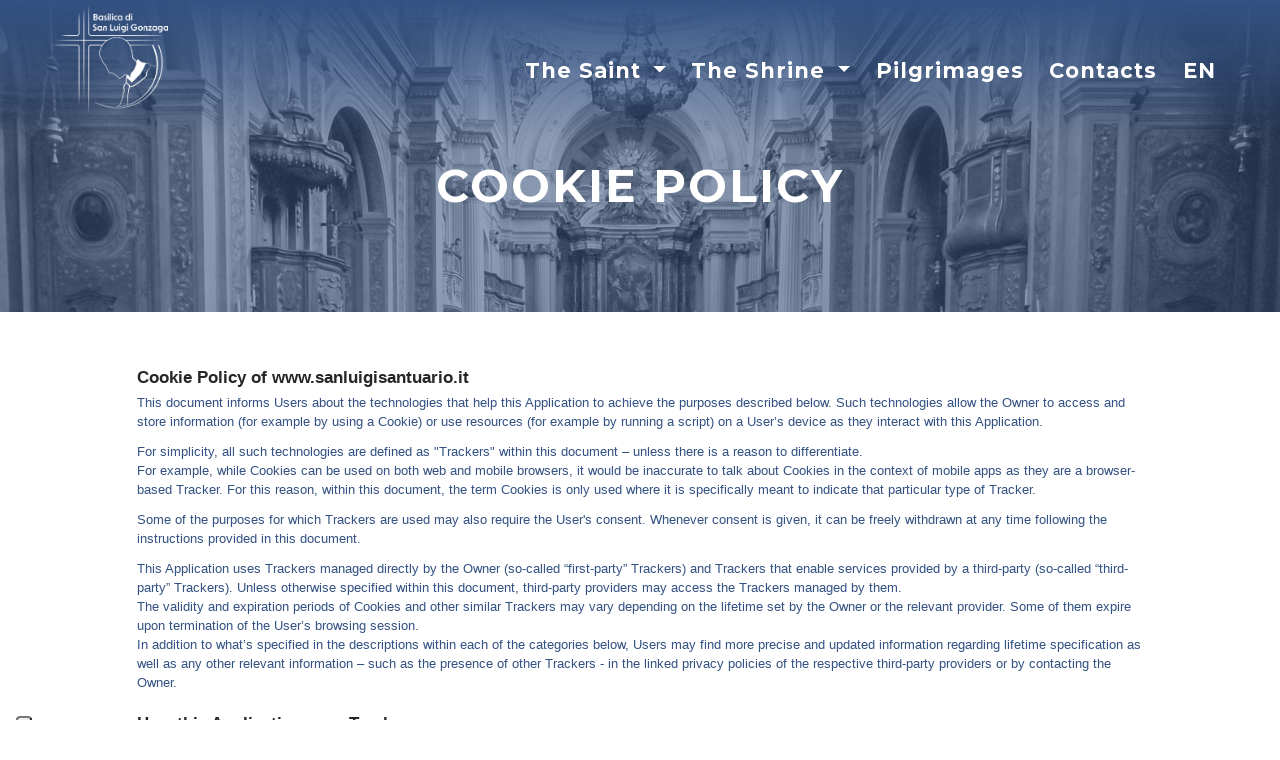

--- FILE ---
content_type: text/html; charset=utf-8
request_url: https://www.sanluigisantuario.it/en/cookie-policy
body_size: 7050
content:
















<!DOCTYPE html>
<html lang="en">
    <head>
		
		<link rel="canonical" href="https://www.sanluigisantuario.it/en/cookie-policy" />
		

		
			
				
					
					
						<link rel="alternate" href="https://www.sanluigisantuario.it/it/cookie-policy" hreflang="it" />
					
				
					
					
						<link rel="alternate" href="https://www.sanluigisantuario.it/en/cookie-policy" hreflang="en" />
					
				
					
					
						<link rel="alternate" href="https://www.sanluigisantuario.it/de/cookie-policy" hreflang="de" />
					
				
			
		

		
    
        <!-- Google Tag Manager -->
        <script>(function(w,d,s,l,i){w[l]=w[l]||[];w[l].push({'gtm.start':
        new Date().getTime(),event:'gtm.js'});var f=d.getElementsByTagName(s)[0],
        j=d.createElement(s),dl=l!='dataLayer'?'&l='+l:'';j.async=true;j.src=
        'https://www.googletagmanager.com/gtm.js?id='+i+dl;f.parentNode.insertBefore(j,f);
        })(window,document,'script','dataLayer','GTM-NMW2MVT');</script>
        <!-- End Google Tag Manager -->
    


		


		
	
			<meta charset="utf-8">
			<meta http-equiv="X-UA-Compatible" content="IE=edge">
			<meta name="viewport" content="width=device-width, initial-scale=1">
		
	
	<title>Cookie policy | Santuario San Luigi</title>
	<meta name="description" content="See our cookie policy">
	<meta name="keywords" content="">


		
			<link rel="apple-touch-icon" sizes="57x57" href="/static/front/img/favicon/apple-icon-57x57.png">
			<link rel="apple-touch-icon" sizes="60x60" href="/static/front/img/favicon/apple-icon-60x60.png">
			<link rel="apple-touch-icon" sizes="72x72" href="/static/front/img/favicon/apple-icon-72x72.png">
			<link rel="apple-touch-icon" sizes="76x76" href="/static/front/img/favicon/apple-icon-76x76.png">
			<link rel="apple-touch-icon" sizes="114x114" href="/static/front/img/favicon/apple-icon-114x114.png">
			<link rel="apple-touch-icon" sizes="120x120" href="/static/front/img/favicon/apple-icon-120x120.png">
			<link rel="apple-touch-icon" sizes="144x144" href="/static/front/img/favicon/apple-icon-144x144.png">
			<link rel="apple-touch-icon" sizes="152x152" href="/static/front/img/favicon/apple-icon-152x152.png">
			<link rel="apple-touch-icon" sizes="180x180" href="/static/front/img/favicon/apple-icon-180x180.png">
			<link rel="icon" type="image/png" sizes="192x192"  href="/static/front/img/favicon/android-icon-192x192.png">
			<link rel="icon" type="image/png" sizes="32x32" href="/static/front/img/favicon/favicon-32x32.png">
			<link rel="icon" type="image/png" sizes="96x96" href="/static/front/img/favicon/favicon-96x96.png">
			<link rel="icon" type="image/png" sizes="16x16" href="/static/front/img/favicon/favicon-16x16.png">
		

		
<link rel="preconnect" href="https://fonts.googleapis.com">
<link rel="preconnect" href="https://fonts.gstatic.com" crossorigin>
<link href="https://fonts.googleapis.com/css2?family=Montserrat:wght@700&family=Work+Sans:wght@400;700&display=swap" rel="stylesheet">


		

			<link rel="preload" as="style" href="/static/core/front/css/bootstrap4.min.00d6dfad6aeb.css" type="text/css">
			<link rel="preload" as="style" href="/static/core/front/css/aos.min.847da8fca806.css" type="text/css">
			<link rel="preload" as="style" href="/static/core/front/css/animate.min.bc1a6a99c43f.css" type="text/css">

			<link rel="preload" as="style" href="/static/core/front/js/assets/owlcarousel/assets/owl.carousel.min.761bea69e4eb.css">
			<link rel="preload" as="style" href="/static/core/front/js/assets/owlcarousel/assets/owl.theme.default.min.594b81805a98.css">
			<link rel="preload" as="style" href="/static/core/front/css/mmenu.2202567819bd.css" type="text/css">
			<link rel="preload" as="style" href="/static/core/front/css/mburger.76c606306697.css" type="text/css">
			<link rel="preload" as="style" href="/static/core/front/css/ricerca.80ac228f36de.css" type="text/css">
			<link rel="preload" as="style" href="/static/core/front/css/generale.3d3d0e99e19d.css" type="text/css">
			<link rel="preload" as="style" href="/static/core/front/css/jquery.fancybox.bb67ac4f3b30.css" type="text/css">
			<link rel="preload" as="style" href="/static/core/front/css/theme.649169b41236.css" type="text/css">
			<link rel="preload" as="style" href="/static/core/front/css/testata-new.34af7a48f348.css" type="text/css">
			<link rel="preload" as="style" href="/static/front/css/site.fca18f8e372e.css" type="text/css">

			<link rel="stylesheet" href="/static/CACHE/css/output.9a5dd02e2ebc.css" type="text/css">

		

		
			<script src="/static/core/front/js/modernizr-custom.74857c05887a.js"></script>
			<script src="/static/core/front/js/fontawsome.184dc9b8f294.js"></script>
			<script src="/static/core/front/js/vue.min.b778d0e4aa1b.js"></script>
			<script src="/static/core/front/js/vue-cookies.0db5a2341a9b.js"></script>
			
		
    </head>

    <body>
		
			
				<noscript><iframe src="https://www.googletagmanager.com/ns.html?id=GTM-NMW2MVT" height="0" width="0" style="display:none;visibility:hidden"></iframe></noscript>
			
		

		

		<div id="my-page">
			

			
				<div class="modal fade" id="modalLanguages" tabindex="-1" role="dialog" aria-labelledby="modale_lingua"
		aria-hidden="true">
					<div class="modal-dialog" role="document">
						<div class="modal-content">
							<form action="/i18n/setlang/" method="post"><input type="hidden" name="csrfmiddlewaretoken" value="Bkpy1PtJjkenLQrP7dEZthYVXfVM38Qgb7b3xD6eTxzPtvGwFp0vhDMntwywn3OR">
								<!--Header-->
								<div class="modal-header">
								<h4 class="modal-title" id="myModalLabel">Choose your language</h4>
								<button type="button" class="close" data-dismiss="modal" aria-label="Close">
									<span aria-hidden="true">×</span>
								</button>
								</div>
								<!--Body-->
								<div class="modal-body">
									<input name="next" type="hidden" value="/">
									<select onchange="this.form.submit()" name="language" class="form-control" id="language">
										
											<option value="it">
												italiano (it)
											</option>
										
											<option value="en" selected>
												English (en)
											</option>
										
											<option value="de">
												Deutsch (de)
											</option>
										
									</select>
								</div>
							</form>
						</div>
					</div>
				</div>
			

			
    <div class="testata testata-new">

        <div class="head-center row no-gutters flex-md-row cont-padding">
            <div class="col-6 col-lg-2">
                <a href="/"><img class="logo" src="/static/front/img/logo-bianco.png" alt="Logo" ></a>
            </div>

            <div class="col-lg-10 d-none d-lg-flex justify-content-end ">
				<div class="menu-top d-flex align-items-center">
					<nav class="d-md-flex flex-md-row justify-content-center">
                        <div class="dropdown show drop-menu">
                            <a class="dropdown-toggle btn-menu" href="#" role="button" id="dropdownSanto" data-toggle="dropdown" aria-haspopup="true" aria-expanded="false">
                                The Saint
                            </a>
                            <div class="dropdown-menu" aria-labelledby="dropdownSanto">
                                
                                    <a class="dropdown-item" href="/en/santo/san-luigi-gonzaga/">San Luigi Gonzaga</a>
                                
                                    <a class="dropdown-item" href="/en/santo/the-family-of-san-luigi/">The family of San Luigi</a>
                                
                                    <a class="dropdown-item" href="/en/santo/sentences-of-san-luigi-gonzaga/">Sentences of San Luigi Gonzaga</a>
                                
                                    <a class="dropdown-item" href="/en/santo/prayers-to-san-luigi/">Prayers to San Luigi</a>
                                
                                    <a class="dropdown-item" href="/en/santo/centenari/">Centenari</a>
                                
                            </div>
                        </div>

                        <div class="dropdown show drop-menu">
                            <a class="dropdown-toggle btn-menu" href="#" role="button" id="dropdownSantuario" data-toggle="dropdown" aria-haspopup="true" aria-expanded="false">
                                The Shrine
                            </a>
                            <div class="dropdown-menu" aria-labelledby="dropdownSantuario">
                                
                                    <a class="dropdown-item" href="/en/santuario/the-basilica-and-the-sanctuary/">The Basilica and the Sanctuary</a>
                                
                                    <a class="dropdown-item" href="/en/santuario/masses-and-confessions/">Masses and Confessions</a>
                                
                                    <a class="dropdown-item" href="/en/santuario/bibliography/">Bibliography</a>
                                
                            </div>
                        </div>

						<a class="btn-menu" href="/en/pellegrinaggi/">Pilgrimages</a>

						
						
						
						<a class="btn-menu" href="/en/contacts">Contacts</a>
                        <a style="text-transform:uppercase;" href="#" class="btn-menu btn-lingua" data-toggle="modal" data-target="#modalLanguages">en</a>
					</nav>
				</div>
			</div>

            <div class="col-lg-3 col-6 d-flex d-lg-none justify-content-end align-items-center testata-dx  ">
                <a class="mburger mburger--squeeze  burger-desktop " href="#my-menu">
                    <b></b>
                    <b></b>
                    <b></b>
                </a>
            </div>
        </div>
        
    </div>


			
    <nav id="my-menu">
            <ul>
                    
                    
                    
                    
                    
                    
                    
                    
                    
                    
                    
                    
                    
                    

                    
                    
                        
                            <li>
                                <span>The Saint</span>
                                <ul>
                                    
                                        <li><a href="/en/santo/san-luigi-gonzaga/">San Luigi Gonzaga</a></li>
                                    
                                        <li><a href="/en/santo/the-family-of-san-luigi/">The family of San Luigi</a></li>
                                    
                                        <li><a href="/en/santo/sentences-of-san-luigi-gonzaga/">Sentences of San Luigi Gonzaga</a></li>
                                    
                                        <li><a href="/en/santo/prayers-to-san-luigi/">Prayers to San Luigi</a></li>
                                    
                                        <li><a href="/en/santo/centenari/">Centenari</a></li>
                                    
                                </ul>
                            </li>
                        
                    

                    
                    
                        
                            <li>
                                <span>The Shrine</span>
                                <ul>
                                    
                                        <li><a href="/en/santuario/the-basilica-and-the-sanctuary/">The Basilica and the Sanctuary</a></li>
                                    
                                        <li><a href="/en/santuario/masses-and-confessions/">Masses and Confessions</a></li>
                                    
                                        <li><a href="/en/santuario/bibliography/">Bibliography</a></li>
                                    
                                </ul>
                            </li>
                        
                    

                    
                    <li><a href="/en/pellegrinaggi/">Pilgrimages</a></li>

                    
                    <li><a href="/en/contacts">Contacts</a></li>

                    
                    

                    
                    
                    
                    
                        <li>
                                <form class="lingue-mobile" id="lingua-mobile" action="/i18n/setlang/" method="post"><input type="hidden" name="csrfmiddlewaretoken" value="Bkpy1PtJjkenLQrP7dEZthYVXfVM38Qgb7b3xD6eTxzPtvGwFp0vhDMntwywn3OR">
                                        <!--Body-->
                                        <div>
                                                <input name="next" type="hidden" value="/">
                                                <select onchange="this.form.submit()" name="language" class="form-control" id="language">
                                                        
                                                                <option value="it">
                                                                        italiano (it)
                                                                </option>
                                                        
                                                                <option value="en" selected>
                                                                        English (en)
                                                                </option>
                                                        
                                                                <option value="de">
                                                                        Deutsch (de)
                                                                </option>
                                                        
                                                </select>
                                        </div>
                                </form>
                        </li>
                    
            </ul>
    </nav>


			
<div class="dettaglio">
	<div class="prima-img">
		<img class="img-fluid" src="https://cdn.sanluigisantuario.it/__sized__/images/__NUM2481_CKUBGcS-thumbnail-2000x1200-100.jpg" alt="" />

		<div class="testo">
			
			<h1>Cookie Policy</h1>
		</div>
	</div>
	<div class="row no-gutters justify-content-center">
		<div class="col-10">
			<a href="https://www.iubenda.com/privacy-policy/45681921/cookie-policy" class="iubenda-white no-brand iubenda-embed iub-body-embed" title="Cookie Policy">Cookie policy</a><script type="text/javascript">(function (w,d) {var loader = function () {var s = d.createElement("script"), tag = d.getElementsByTagName("script")[0]; s.src="https://cdn.iubenda.com/iubenda.js"; tag.parentNode.insertBefore(s,tag);}; if(w.addEventListener){w.addEventListener("load", loader, false);}else if(w.attachEvent){w.attachEvent("onload", loader);}else{w.onload = loader;}})(window, document);</script>
		</div>
	</div>
</div>



			
				
			

			
    <footer class="footer-sito" role="contentinfo" itemscope itemtype="http://schema.org/WPFooter">
        <div class="container-fluid">
            <div class="row">
                <div class="col-lg-2">
                    <a href="/"><img class="logo-footer" src="/static/front/img/logo-bianco.png" alt="Logo" ></a>
                </div>
                <div class="col-lg-2 col-md-6">
                    <strong>Santuario San Luigi Gonzaga</strong><br>
                    <a href="https://www.diocesidimantova.it/conosci/persone/dettaglio/don-furghieri-nelson/" target="_blank">Rector: don Nelson Furghieri</a>
                    
                    
                    
                    
                    
                    
                    
                    
                </div>
                <div class="col-lg-3 col-md-6">
                    Piazza S.Luigi, 7, 46043, Castiglione delle Stiviere, MN<br>
                    Phone: 0376 638139<br>
                    E-Mail: <a href="/cdn-cgi/l/email-protection#8be2e5ede4cbf8eae5e7fee2ece2f8eae5fffeeaf9e2e4a5e2ff"><span class="__cf_email__" data-cfemail="a5cccbc3cae5d6c4cbc9d0ccc2ccd6c4cbd1d0c4d7ccca8bccd1">[email&#160;protected]</span></a><br>
                    
                    
                    <div class="social">
                        
                        
                        
                        
                    </div>
                </div>
                <div class="col-lg-3 col-md-6 foot-pagamenti">
                    <strong>payment method</strong><br>
                    
                    
                    
                    
                    
                </div>
                <div class="col-lg-2 col-md-6 link-footer">
                    <a href="/en/privacy-policy">Privacy Policy</a>&nbsp;|&nbsp;<a href="/en/cookie-policy">Cookie Policy</a><br>
                    <a href="/en/conditions-of-use">Terms of use</a><br>
                    
                    
                    
                        <a itemprop="url" href="/en/utenti/login/" class="">Admin login</a>
                    
                    
                    <br><a href="https://www.studioindaco.com" target="_blank">Website made by Studio Indaco</a><br>
                    ©2026 Santuario San Luigi Gonzaga
                </div>
            </div>
        </div>
    </footer>
    


			
				<!-- Optional JavaScript -->
				<!-- jQuery first, then Popper.js, then Bootstrap JS -->
				<script data-cfasync="false" src="/cdn-cgi/scripts/5c5dd728/cloudflare-static/email-decode.min.js"></script><script src="https://cdnjs.cloudflare.com/ajax/libs/jquery/2.2.2/jquery.min.js"></script>
				<script src="https://cdnjs.cloudflare.com/ajax/libs/popper.js/1.12.9/umd/popper.min.js"></script>
				<script src="https://cdnjs.cloudflare.com/ajax/libs/twitter-bootstrap/4.0.0/js/bootstrap.min.js"></script>
				<script src="https://cdnjs.cloudflare.com/ajax/libs/axios/0.18.0/axios.min.js"></script>

				<script src="/static/core/front/js/mmenu.18637478cd6b.js"></script>
				<script src="/static/core/front/js/mburger.ec7992baef8c.js"></script>
				<script>
					document.addEventListener(
						"DOMContentLoaded", () => {
							new Mmenu( "#my-menu", {
								"extensions": [
									"position-front"
								]
							});
						}
					);
				</script>

				<!-- AOS ANIMATIONS -->
				<script src="https://cdn.jsdelivr.net/npm/aos@2.3.1/dist/aos.js"></script>
				<script>
					$(window).on('load', function () {
					AOS.refresh();
					});
					$(function () {
					AOS.init();
					});
				</script>


					<script>
						$(document).ready(function() {
							try {
								const href = window.location.href;
								if (href.includes("two-factor-authenticate") || href.includes("two_factor")) return;

								
							} catch (error) {
								console.log("Err", error);
							}
						});
					</script>

					<script>
						$(window).scroll(function() {
							if ($(this).scrollTop() > 50){
								$('.head-bottom').addClass("sticky-head");
							}
							else{
								$('.head-bottom').removeClass("sticky-head");
							}
						});
					</script>

					<!-- Ricerca overlay -->
					<script src="/static/core/front/js/classie-ricerca.a9df1cfb76ce.js"></script>
					<script src="/static/core/front/js/ricerca.5ab69ce0b85e.js"></script>

					<!-- input ricerca -->
					<script>
						$('.box').focus(function()
						{
							/*to make this flexible, I'm storing the current width in an attribute*/
							$(this).attr('data-default', $(this).width());
							$(this).animate({ width: 200 }, 'slow');
						}).blur(function()
						{
							/* lookup the original width */
							var w = $(this).attr('data-default');
							$(this).animate({ width: w }, 'slow');
						});
					</script>

					<!-- Popup Filtri -->
					<script>
						$(function() {
							//----- OPEN
							$('[data-popup-open]').on('click', function(e)  {
								var targeted_popup_class = jQuery(this).attr('data-popup-open');
								$('[data-popup="' + targeted_popup_class + '"]').fadeIn(350);

								e.preventDefault();
							});

							//----- CLOSE
							$('[data-popup-close]').on('click', function(e)  {
								var targeted_popup_class = jQuery(this).attr('data-popup-close');
								$('[data-popup="' + targeted_popup_class + '"]').fadeOut(350);

								e.preventDefault();
							});
						});
					</script>

					<!-- Menù catalogo -->
					<script src="/static/core/front/js/jquery.accordion.052f63b949a2.js"></script>
					<script type="text/javascript">
						$(document).ready(function() {
							$('#only-one [data-accordion]').accordion();
						});
					</script>

					<!-- Accordion -->
					<script type="text/javascript">
						$(document).ready(function() {
							$('#accordion-prodotto [data-accordion]').accordion();
						});
						$(document).ready(function() {
							$('#accordion-condizioni [data-accordion]').accordion();
						});
					</script>


				<!-- Js per Fancybox 3 -->
				<script src="/static/core/front/js/jquery.fancybox.min.5ad9e29ec892.js"></script>
				<script type="text/javascript">
					$("[data-fancybox]").fancybox({
						// Options will go here
					});
				</script>

				<!-- SLICK CAROUSEL -->
				<script type="text/javascript" src="//code.jquery.com/jquery-migrate-1.2.1.min.js"></script>
				<script type="text/javascript" src="/static/core/front/slick/slick.min.d5a61c749e44.js"></script>

				<script type="text/javascript">
					$(document).on('ready', function() {
						$('.slick-prodotti').slick({
							infinite: true,
							autoplay:false,
							autoplaySpeed:1500,
							slidesToShow: 4,
							slidesToScroll: 1,
							arrows: true,
							dots: false,
							prevArrow:"<img class='a-left control-c prev slick-prev' src='/static/core/front/img/left-chevron-black.svg'>",
							nextArrow:"<img class='a-right control-c next slick-next' src='/static/core/front/img/right-chevron-black.svg'>",
							responsive: [
								{
									breakpoint: 1200, // breakpoint
									settings: {
										slidesToShow: 3,
										slidesToScroll: 1
									}
								},
								{
									breakpoint: 992, // tablet breakpoint
									settings: {
										dots: true,
										arrows: false,
										slidesToShow: 2,
										slidesToScroll: 1
									}
								},
								{
									breakpoint: 575, // tablet breakpoint
									settings: {
										dots: true,
										arrows: false,
										slidesToShow: 1,
										slidesToScroll: 1
									}
								}
							]
						});
					});
				</script>

				<!-- OWL CAROUSEL -->
				<script src="/static/core/front/js/assets/owlcarousel/owl.carousel.ccdf893e7d8b.js"></script>

				<script>
					$(document).ready(function() {
						$('.owl-slide').owlCarousel({
							margin: 0,
							center: true,
							dots: false,
							loop: true,
							autoplay: true,
							autoplayTimeout:7000,
							autoplayHoverPause:false,
							responsive: {
								0: {
								items: 1,
								nav: false
								},
								600: {
								items: 1,
								nav: false
								},
								800: {
								items: 1,
								nav: true
								},
								1000: {
								items: 1,
								nav: true,
								navText: ["<img src='/static/core/front/img/owl-sx.svg'>","<img src='/static/core/front/img/owl-dx.svg'>"]
								}
							}
						});

						$('.owl-prodotto').owlCarousel({
							margin: 0,
							center: true,
							dots: true,
							loop: true,
							autoplay: false,
							responsive: {
								0: {
								items: 1,
								nav: false
								},
								600: {
								items: 1,
								nav: false
								},
								800: {
								items: 1,
								nav: true
								},
								1000: {
								items: 1,
								nav: true,
								navText: ["<img src='/static/core/front/img/owl-sx.svg'>","<img src='/static/core/front/img/owl-dx.svg'>"]
								}
							}
						});

						$('.owl-single').owlCarousel({
							margin: 0,
							center: true,
							dots: false,
							loop: true,
							autoplay: false,
							responsive: {
								0: {
								items: 1,
								nav: false,
								dots: true
								},
								600: {
								items: 1,
								nav: false,
								dots: true
								},
								800: {
								items: 1,
								nav: true
								},
								1000: {
								items: 1,
								nav: true,
								navText: ["<img src='/static/core/front/img/owl-sx.svg'>","<img src='/static/core/front/img/owl-dx.svg'>"]
								}
							}
						});

						$('.owl-reviews').owlCarousel({
							margin: 0,
							center: true,
							dots: true,
							loop: true,
							autoplay: true,
							autoplayTimeout:7000,
							autoplaySpeed:1000,
							autoplayHoverPause:false,
							responsive: {
								0: {
								items: 1,
								nav: false
								},
								600: {
								items: 1,
								nav: false
								},
								800: {
								items: 1,
								nav: true
								},
								1000: {
								items: 1,
								nav: true,
								navText: ["<img src='/static/core/front/img/owl-sx.svg'>","<img src='/static/core/front/img/owl-dx.svg'>"]
								}
							}
						});

						$('.owl-multi').owlCarousel({
							margin: 30,
							center: true,
							dots: true,
							loop: true,
							autoplay: false,
							responsive: {
								0: {
								items: 1,
								nav: false
								},
								600: {
								items: 2,
								nav: false
								},
								800: {
								items: 3,
								nav: true
								},
								1000: {
								items: 3,
								nav: true,
								navText: ["<img src='/static/core/front/img/owl-sx.svg'>","<img src='/static/core/front/img/owl-dx.svg'>"]
								}
							}
						});
					})
				</script>

				<script>
					$('.btn-number').click(function(e){
						e.preventDefault();

						fieldName = $(this).attr('data-field');
						type      = $(this).attr('data-type');
						var input = $("input[name='"+fieldName+"']");
						var currentVal = parseInt(input.val());
						if (!isNaN(currentVal)) {
							if(type == 'minus') {

								if(currentVal > input.attr('min')) {
									input.val(currentVal - 1).change();
								}
								if(parseInt(input.val()) == input.attr('min')) {
									$(this).attr('disabled', true);
								}

							} else if(type == 'plus') {

								if(currentVal < input.attr('max')) {
									input.val(currentVal + 1).change();
								}
								if(parseInt(input.val()) == input.attr('max')) {
									$(this).attr('disabled', true);
								}

							}
						} else {
							input.val(0);
						}
					});
					$('.input-number').focusin(function(){
					$(this).data('oldValue', $(this).val());
					});
					$('.input-number').change(function() {

						minValue =  parseInt($(this).attr('min'));
						maxValue =  parseInt($(this).attr('max'));
						valueCurrent = parseInt($(this).val());

						name = $(this).attr('name');
						if(valueCurrent >= minValue) {
							$(".btn-number[data-type='minus'][data-field='"+name+"']").removeAttr('disabled')
						} else {
							alert('Sorry, the minimum value was reached');
							$(this).val($(this).data('oldValue'));
						}
						if(valueCurrent <= maxValue) {
							$(".btn-number[data-type='plus'][data-field='"+name+"']").removeAttr('disabled')
						} else {
							alert('Sorry, the maximum value was reached');
							$(this).val($(this).data('oldValue'));
						}
					});

					$(".input-number").keydown(function (e) {
						// Allow: backspace, delete, tab, escape, enter and .
						if ($.inArray(e.keyCode, [46, 8, 9, 27, 13, 190]) !== -1 ||
							// Allow: Ctrl+A
							(e.keyCode == 65 && e.ctrlKey === true) ||
							// Allow: home, end, left, right
							(e.keyCode >= 35 && e.keyCode <= 39)) {
								// let it happen, don't do anything
								return;
						}
						// Ensure that it is a number and stop the keypress
						if ((e.shiftKey || (e.keyCode < 48 || e.keyCode > 57)) && (e.keyCode < 96 || e.keyCode > 105)) {
							e.preventDefault();
						}
					});
				</script>
				<script>
					function getCookie(name) {
						var cookieValue = null;
						if (document.cookie && document.cookie !== '') {
							var cookies = document.cookie.split(';');
							for (var i = 0; i < cookies.length; i++) {
								var cookie = cookies[i].trim();
								// Trova il token CSRF nel cookie
								if (cookie.substring(0, name.length + 1) === (name + '=')) {
									cookieValue = decodeURIComponent(cookie.substring(name.length + 1));
									break;
								}
							}
						}
						return cookieValue;
					}

					function createLead(testo) {

						// Crea l'oggetto XMLHttpRequest
						var xhr = new XMLHttpRequest();

						// Definisci la funzione di callback per gestire la risposta della chiamata AJAX
						xhr.onreadystatechange = function() {
							if (xhr.readyState === 4) {
								if (xhr.status === 200) {
									// La chiamata è stata completata con successo
									var response = xhr.responseText;
									// Gestisci la risposta qui
								} else {
									// Si è verificato un errore nella chiamata AJAX
									// Gestisci l'errore qui
								}
							}
						};

						// Imposta il metodo e l'URL della chiamata AJAX
						xhr.open("POST", "/en/create_lead", true);

						// Ottieni il token CSRF
						var csrftoken = getCookie('csrftoken');

						// Imposta l'header per includere il token CSRF nella richiesta
						xhr.setRequestHeader("X-CSRFToken", csrftoken);

						// Imposta l'header per specificare che il contenuto è di tipo JSON
						xhr.setRequestHeader("Content-Type", "application/json;charset=UTF-8");

						// Costruisci l'oggetto JSON con i dati da inviare
						var data = JSON.stringify({ testo: testo });

						// Invia la richiesta AJAX
						xhr.send(data);
					}
				</script>
			
			<script>
					const accordionBtns = document.querySelectorAll(".desc");

					accordionBtns.forEach((desc) => {
						desc.onclick = function () {
						this.classList.toggle("is-open");

						let content = this.nextElementSibling;
						console.log(content);

						if (content.style.maxHeight) {
						//this is if the accordion is open
						content.style.maxHeight = null;
						} else {
						//if the accordion is currently closed
						content.style.maxHeight = content.scrollHeight + "px";
						console.log(content.style.maxHeight);
						}
					};
					});
				</script>
		</div>
    <script defer src="https://static.cloudflareinsights.com/beacon.min.js/vcd15cbe7772f49c399c6a5babf22c1241717689176015" integrity="sha512-ZpsOmlRQV6y907TI0dKBHq9Md29nnaEIPlkf84rnaERnq6zvWvPUqr2ft8M1aS28oN72PdrCzSjY4U6VaAw1EQ==" data-cf-beacon='{"version":"2024.11.0","token":"17edf43cf80045ec8fa1994592265e68","r":1,"server_timing":{"name":{"cfCacheStatus":true,"cfEdge":true,"cfExtPri":true,"cfL4":true,"cfOrigin":true,"cfSpeedBrain":true},"location_startswith":null}}' crossorigin="anonymous"></script>
</body>

</html>


--- FILE ---
content_type: text/css; charset="utf-8"
request_url: https://www.sanluigisantuario.it/static/front/css/site.fca18f8e372e.css
body_size: 3396
content:
.transition, .lista-post .box-ante-post .testo, .testata .head-center .menu-top a.btn-menu {
  transition: all 0.3s linear;
  -o-transition: all 0.3s linear;
  -moz-transition: all 0.3s linear;
  -webkit-transition: all 0.3s linear;
}

body {
  background: #ffffff;
  font-family: "Work Sans", sans-serif;
  color: #345283;
}

a {
  color: #345283;
}
a:hover {
  color: #BE1C1E;
}

.testata .head-top {
  border-bottom: 1px solid white;
}
.testata .head-top .btn-lingua {
  color: #757575;
}
.testata .head-top .btn-lingua:hover {
  color: #345283;
}
.testata .head-center {
  position: absolute;
  padding: 0 5vw;
  background: linear-gradient(0deg, rgba(255, 255, 255, 0) 0%, #345283 100%);
}
.testata .head-center .logo {
  padding: 5px 0;
}
.testata .head-center .menu-top a.btn-menu {
  text-transform: none;
  margin-top: auto;
  margin-bottom: auto;
  font-family: "Montserrat", sans-serif;
  border-bottom: 3px solid transparent;
}
.testata .head-center .menu-top a.btn-menu:hover {
  color: white;
  border-bottom: 3px solid #BE1C1E;
}
.testata .head-bottom {
  border-bottom: 1px solid transparent;
}

/* Dropdown content (hidden by default) */
.dropdown-content {
  background-color: white;
  border-top: 1px solid white;
}

/* Create three equal columns that floats next to each other */
.column {
  background-color: #fff;
  border-right: 1px solid white;
}

.column h3, .column h3 a {
  font-family: "Montserrat", sans-serif;
}

.column a {
  color: #345283;
}

.column a:hover {
  color: #BE1C1E;
}

.mm-menu {
  --mm-color-background: #ffffff;
  --mm-color-text: #111;
}

#search-form {
  border: 1px solid #ccc;
}
#search-form:hover {
  border: 1px solid #345283;
}

#search-text {
  color: #345283;
}

#search-button svg {
  fill: #345283;
}

.owl-slide {
  background: #345283;
  margin-bottom: 0px;
  height: 45vw;
}
.owl-slide .item {
  height: 45vw;
}
.owl-slide .item img.foto-slide {
  opacity: 0.5;
  filter: grayscale(100%);
}
.owl-slide .item .testo-slide .titolo {
  color: white;
  font-weight: 700;
  font-family: "Montserrat", sans-serif;
  margin: 0;
}
.owl-slide .owl-prev {
  border: 0px solid black;
}
.owl-slide .owl-next {
  border: 0px solid black;
}

.owl-theme .owl-dots .owl-dot span {
  border: 1px solid #333333;
  background: #333333;
}

.owl-theme .owl-dots .owl-dot.active span,
.owl-theme .owl-dots .owl-dot:hover span {
  background: white;
}

.owl-theme .owl-nav .owl-next:hover,
.owl-theme .owl-nav .owl-prev:hover {
  background: transparent;
}

.btn-azione-home {
  background: #345283;
  font-family: "Montserrat", sans-serif;
  font-size: 16px;
  color: white;
  font-variant: none;
  border-radius: 30px;
  padding: 1vw 3vw;
  outline: 2px solid #345283;
  outline-offset: 3px;
}
.btn-azione-home:hover {
  background: #BE1C1E;
  border-color: #BE1C1E;
  outline-color: #BE1C1E;
  color: white;
}
.btn-azione-home::first-letter {
  text-transform: uppercase;
}

.blocco-pagina {
  margin: 1vw 0;
}
.blocco-pagina .titolo {
  font-family: "Montserrat", sans-serif;
}

.vetrina-categorie {
  background: #111111;
}
.vetrina-categorie .testo {
  color: white;
}
.vetrina-categorie .testo h2 {
  font-family: "Montserrat", sans-serif;
}
.vetrina-categorie a:hover {
  outline: 1px solid #ffffff;
}
.vetrina-categorie:hover .btn-azione-home {
  background: #BE1C1E;
  border-color: #BE1C1E;
  color: white;
}

.chi-siamo-home {
  color: #345283;
  padding: 0 5vw;
}
.chi-siamo-home .titolo {
  font-size: 36px;
  line-height: 56px;
  margin-bottom: calc(10px + 1vw);
}
.chi-siamo-home .bg-chi {
  padding-top: calc(20px + 5vw);
  padding-bottom: calc(20px + 5vw);
}
.chi-siamo-home .bg-chi .over-chi {
  background: rgba(255, 255, 255, 0.7);
  padding: calc(10px + 3vw);
  width: 65%;
  margin: 0 auto;
  z-index: 9;
}
.chi-siamo-home .bg-chi .over-chi .btn-azione-home::first-letter {
  text-transform: uppercase;
}

.lista-post .box-ante-post .ante-img {
  background: #111111;
}
.lista-post .box-ante-post .testo {
  color: white;
  background: #020024;
  background: linear-gradient(0deg, #020024 0%, #111111 0%, rgba(0, 212, 255, 0) 100%);
}
.lista-post .box-ante-post .testo h2 {
  font-family: "Montserrat", sans-serif;
}

.dettaglio .prima-img {
  background-color: #345283;
  padding-top: calc(120px + 3vw);
  padding-bottom: calc(60px + 3vw);
}
.dettaglio .prima-img img {
  display: block;
  filter: grayscale(100%);
  top: 0;
}
.dettaglio .prima-img .testo h1 {
  font-family: "Montserrat", sans-serif;
}
.dettaglio .prima-img .testo p {
  color: white;
}
.dettaglio .prima-img .testo .dett-data {
  color: white;
}

.box-servizio {
  background-color: #111111;
}
.box-servizio h2 {
  color: white;
}

.service-alt h2 {
  font-family: "Montserrat", sans-serif;
}

.box-prodotto .prod-immagine {
  background: #eee;
}

.bread {
  border-bottom: 1px solid white;
  color: #888;
}
.bread a {
  color: #888;
}

.prod-dett-prezzo {
  border-top: 1px solid white;
}

a.aggiungi-carrello:not([href]):not([tabindex]) {
  color: white;
}
a.aggiungi-carrello:not([href]):not([tabindex]):hover {
  color: #111111;
}

a.aggiungi-carrello {
  border: 1px solid #111111;
  background: #111111;
  color: white;
}
a.aggiungi-carrello:hover {
  background: #ffffff;
  color: #111111;
  border: 1px solid #111111;
}

a.richiedi-info {
  border: 1px solid #111111;
  background: transparent;
  color: #111111;
}
a.richiedi-info:hover {
  background: #111111;
  color: white;
  border: 1px solid #111111;
}

.prod-dettaglio .owl-prodotto .item {
  background: #ffffff;
}
.prod-dettaglio .owl-prodotto .owl-prev {
  border: 0px solid black;
}
.prod-dettaglio .owl-prodotto .owl-prev span {
  color: white;
}
.prod-dettaglio .owl-prodotto .owl-next {
  border: 0px solid black;
}
.prod-dettaglio .owl-prodotto .owl-next span {
  color: white;
}
.prod-dettaglio .owl-carousel .owl-nav button.owl-next, .prod-dettaglio .owl-carousel .owl-nav button.owl-prev {
  background: #333333;
}
.prod-dettaglio .owl-carousel .owl-nav button.owl-next:hover, .prod-dettaglio .owl-carousel .owl-nav button.owl-prev:hover {
  background: yellowgreen;
}
.prod-dettaglio .prod-dett-disponibilita {
  border-top: 1px solid white;
}
.prod-dettaglio .prod-dett-qta {
  border-top: 1px solid white;
  border-bottom: 1px solid white;
}
.prod-dettaglio .select-varianti .etichetta {
  color: #B0B0B0;
}
.prod-dettaglio .select-varianti .select-var {
  border-top: 1px solid #d7d7d7;
  border-bottom: 1px solid #d7d7d7;
}

.prod-dett-testo {
  /* Basic Theme */
}
.prod-dett-testo [data-accordion] [data-content] {
  background: #ffffff;
}
.prod-dett-testo [data-accordion] [data-content] article {
  background: transparent;
}
.prod-dett-testo [data-accordion] [data-content] [data-content] {
  background: #ffffff;
}
.prod-dett-testo [data-accordion] [data-content] [data-content] [data-content] {
  background: #e4ffe4;
}
.prod-dett-testo [data-accordion] [data-control] {
  border-bottom: 1px solid #d7d7d7;
}
.prod-dett-testo [data-accordion] [data-control]:hover {
  color: yellowgreen;
  background: white;
}
.prod-dett-testo [data-accordion] > [data-control]:after {
  color: #444;
}

.prod-filtri {
  border-top: 1px solid white;
  border-bottom: 1px solid white;
}

.prod-ordinamento .select-ordinamento {
  background: transparent;
}

.prod-label {
  background: #E71D36;
  color: white;
}

.titolo-catalogo {
  border-top: 1px solid white;
}

.variante {
  border-top: 1px solid white;
}

.blocco-tecnico {
  border-bottom: 1px solid white;
}

.tabella-prodotti {
  border-bottom: 1px solid white;
}

.blocco-fascia-testo h2 {
  font-family: "Montserrat", sans-serif;
}

.titoletto {
  font-family: "Montserrat", sans-serif;
}

#cart {
  background: white;
}

.shopping-cart .block-heading span.active {
  border-bottom: 1px solid #345283;
}

.filtri-catalogo {
  border-top: 1px solid white;
}
.filtri-catalogo .applica-filtri {
  border: 1px solid #345283;
  background: #345283;
  color: white;
}
.filtri-catalogo .applica-filtri:hover {
  background: #BE1C1E;
  color: white;
  border: 1px solid #BE1C1E;
}

.blocco h2 {
  font-family: "Montserrat", sans-serif;
}

.fascia-newsletter {
  background: #BE1C1E;
  color: #ffffff;
  font-family: "Montserrat", sans-serif;
}
.fascia-newsletter:hover {
  background: #BE1C1E;
  color: white;
}

.blocco-contatti h2 {
  font-family: "Montserrat", sans-serif;
}

.blocco-aloisiana {
  border-top: 2px dashed #345283;
  border-bottom: 2px dashed #345283;
}

.blocco-form {
  background: white;
  color: #345283;
}
.blocco-form a {
  color: #BE1C1E;
}
.blocco-form h2 {
  font-family: "Montserrat", sans-serif;
}

.form-contatti input {
  border-color: #345283;
}
.form-contatti textarea {
  border-color: #345283;
}
.form-contatti .btn-vai {
  background: transparent;
  border: 2px solid #345283;
  color: #345283;
  font-family: "Montserrat", sans-serif;
}
.form-contatti .btn-vai:hover {
  background: #BE1C1E;
  color: white;
  border-color: #BE1C1E;
}

.procedi-acquisto {
  background: #345283;
  color: white;
  font-size: "Montserrat", sans-serif;
}
.procedi-acquisto:hover {
  background: #BE1C1E;
  color: #345283;
}

.btn-primary {
  background: #BE1C1E;
  color: white;
  border-color: #BE1C1E;
}
.btn-primary:hover {
  background: #BE1C1E;
  color: #345283;
  border-color: #BE1C1E;
}

.newsletter #mc-embedded-subscribe {
  background: #BE1C1E;
}
.newsletter #mc-embedded-subscribe:hover {
  background: #BE1C1E;
  color: #345283;
}

.footer-sito {
  background-color: #345283;
  color: white;
}
.footer-sito a {
  color: white;
}
.footer-sito a:hover {
  color: #BE1C1E;
}
.footer-sito .social .svg-icon:hover path,
.footer-sito .social .svg-icon:hover polygon,
.footer-sito .social .svg-icon:hover rect {
  fill: #BE1C1E;
}
.footer-sito .social .svg-icon:hover circle {
  stroke: #BE1C1E;
}
.footer-sito .social .svg-icon path,
.footer-sito .social .svg-icon polygon,
.footer-sito .social .svg-icon rect {
  fill: white;
}
.footer-sito .social .svg-icon circle {
  stroke: white;
}

/*---- ADDED RULES --------------------------------------------------------------------------------------------*/
h2 {
  font-size: 36px;
  line-height: 68px;
  font-weight: 700;
  font-family: "Montserrat", sans-serif;
}

p {
  font-size: 18px;
  line-height: 26px;
}

.foot-pagamenti {
  visibility: hidden;
}

h2, p, a {
  color: #345283;
}

.dropdown-menu {
  padding: 0;
}

.dropdown-item {
  border-bottom: 2px solid #BE1C1E;
  font-family: "Montserrat", sans-serif;
  color: #345283;
  padding: 10px;
}

.dropdown-item:hover {
  background-color: #BE1C1E;
  color: white;
}

.cont-padding {
  padding: 0 5vw;
}

.squared-border {
  --border-color: #345283;
  --border-weight: 2px;
  --dash-size: 12px;
  --gap-size: 10px;
  position: relative;
  padding: 20px;
  background: linear-gradient(90deg, var(--border-color) 100%, transparent 100%) top left no-repeat, linear-gradient(90deg, transparent calc(var(--gap-size) / 2), var(--border-color) calc(var(--gap-size) / 2), var(--border-color) calc(var(--gap-size) / 2 + var(--dash-size)), transparent calc(var(--gap-size) / 2 + var(--dash-size))) top center repeat-x, linear-gradient(90deg, var(--border-color) 100%, transparent 100%) top right no-repeat, linear-gradient(0deg, var(--border-color) 100%, transparent 100%) top left no-repeat, linear-gradient(0deg, transparent calc(var(--gap-size) / 2), var(--border-color) calc(var(--gap-size) / 2), var(--border-color) calc(var(--gap-size) / 2 + var(--dash-size)), transparent calc(var(--gap-size) / 2 + var(--dash-size))) center left repeat-y, linear-gradient(0deg, var(--border-color) 100%, transparent 100%) bottom left no-repeat, linear-gradient(90deg, var(--border-color) 100%, transparent 100%) bottom left no-repeat, linear-gradient(90deg, transparent calc(var(--gap-size) / 2), var(--border-color) calc(var(--gap-size) / 2), var(--border-color) calc(var(--gap-size) / 2 + var(--dash-size)), transparent calc(var(--gap-size) / 2 + var(--dash-size))) bottom center repeat-x, linear-gradient(90deg, var(--border-color) 100%, transparent 100%) bottom right no-repeat, linear-gradient(0deg, var(--border-color) 100%, transparent 100%) top right no-repeat, linear-gradient(0deg, transparent calc(var(--gap-size) / 2), var(--border-color) calc(var(--gap-size) / 2), var(--border-color) calc(var(--gap-size) / 2 + var(--dash-size)), transparent calc(var(--gap-size) / 2 + var(--dash-size))) center right repeat-y, linear-gradient(0deg, var(--border-color) 100%, transparent 100%) bottom right no-repeat;
  background-size: var(--dash-size) var(--border-weight), calc(var(--dash-size) + var(--gap-size)) var(--border-weight), var(--dash-size) var(--border-weight), var(--border-weight) var(--dash-size), var(--border-weight) calc(var(--dash-size) + var(--gap-size)), var(--border-weight) var(--dash-size);
  z-index: 0;
}

.dashed-border {
  --d:2deg;
  /* distance between dashes */
  --n:80;
  /* number of dashes */
  --b:3px;
  /* control the thickness of border*/
  width: 100%;
  display: inline-flex;
  justify-content: center;
  align-items: center;
  align-self: center;
  border-radius: 50%;
  position: relative;
}

.dashed-border::after {
  content: "";
  position: absolute;
  top: 0;
  left: 0;
  right: 0;
  bottom: 0;
  z-index: -1;
  border-radius: inherit;
  background: var(--c, #345283);
  -webkit-mask: radial-gradient(farthest-side, transparent calc(100% - var(--b)), #fff calc(100% - var(--b) + 1px)), repeating-conic-gradient(#000 0 calc(360deg / var(--n) - var(--d)), transparent 0 calc(360deg / var(--n)));
  -webkit-mask-composite: source-in;
  mask: radial-gradient(farthest-side, transparent calc(100% - var(--b)), #fff calc(100% - var(--b) + 1px)), repeating-conic-gradient(#000 0 calc(360deg / var(--n) - var(--d)), transparent 0 calc(360deg / var(--n)));
  mask-composite: intersect;
}

.dashed-border::before {
  content: "";
  padding-top: 100%;
}

.ante-img {
  overflow: hidden;
  position: relative;
  border-radius: 50%;
  width: 93%;
  aspect-ratio: 1/1;
  z-index: 1;
  text-align: center;
}
.ante-img img {
  object-fit: cover;
  margin: 0;
  height: 100%;
  width: 100%;
}

.testata .head-center {
  padding: 0 4vw;
}
.testata .head-center .logo {
  max-height: 120px;
}
.testata .head-center .menu-top a.btn-menu {
  border-top: transparent;
  color: white;
  font-size: 21px;
}

.testata-new .head-center {
  height: 140px;
}

.vet-aff {
  margin: 60px 0;
}
.vet-aff h2 {
  margin-bottom: 0;
}
.vet-aff p {
  margin-bottom: 25px;
}
.vet-aff .ante-text-vetrina {
  padding-left: 2vw;
  padding-right: 0px;
}

.text-tooltip h1 {
  margin: 1vw 3vw;
  font-size: 18px;
  padding-bottom: 10px;
}
.text-tooltip .btn-azione-home {
  font-size: 14px;
  padding: 10px 15px;
  margin: 1vw 3vw;
}

.map {
  padding-top: 0;
  padding-bottom: 5vw;
}
.map .blocco-testo-singolo .blocco-testo p {
  text-align: center;
}
.map h2 {
  text-align: center;
}
.map .int-map {
  height: calc(500px + 15vw);
}

.ante-luogo {
  text-align: center;
}
.ante-luogo .ante-img {
  width: 90%;
}
.ante-luogo .testo-luogo {
  text-align: left;
  padding: 3vw 0;
}
.ante-luogo .testo-luogo h2 {
  font-size: 24px;
  line-height: 29px;
}
.ante-luogo a:hover h2, .ante-luogo a:hover p {
  color: #BE1C1E;
}
.ante-luogo a:hover .dashed-border::after {
  background: var(--c, #BE1C1E);
}

/*- END ADDED RULES --------------------------------------------------------------------------------------------*/
/*new rules from cubo*/
.blocco h2 {
  font-size: 32px;
  line-height: 48px;
}

.blocco-testo h2 {
  line-height: 1.5;
}

.blocco-testo-singolo .blocco-testo {
  padding: 0 10vw;
}
.blocco-testo-singolo .blocco-testo h2 {
  line-height: 1.5;
}

.blocco_video6_6 {
  padding: 0 10vw;
}

.blocco12 {
  width: 100% !important;
  max-width: 100% !important;
  padding: 0 10vw;
}

.blocco5_7 {
  padding: 0 10vw;
}

.blocco7_5 {
  padding: 0 10vw;
}

.blocco-fascia-testo .over-fascia {
  padding-top: calc(100px + 5vw);
  padding-bottom: calc(100px + 5vw);
}
.blocco-fascia-testo .over-fascia p {
  text-align: center;
  width: calc(60% - 10vw);
  margin: 0 auto;
}

.blocco-citazione .citazione .cit-autore {
  padding-top: 30px;
}
.blocco-citazione .citazione .cit-autore span {
  border-color: #BE1C1E;
}

.blocco-gallery-multi .owl-multi {
  padding: 0 10vw;
}

.blocco-gallery12 {
  padding: 0 3vw;
}
.blocco-gallery12 .owl-single {
  padding: 0 10vw;
}

.container .text-tooltip h1 {
  font-size: 22px;
}
.container .text-tooltip a {
  margin-bottom: 10px;
}

/*---- RESPONSIVO ----*/
/* Extra large devices (large desktops, 1200px and up) */
/* Large devices (desktops) */
/* Medium devices (desktops, 992px and down) */
@media (max-width: 992px) {
  #my-page {
    max-width: 100vw;
  }

  body {
    max-width: 100vw;
  }

  html {
    width: 100vw;
    max-width: 100vw;
  }

  .testata-new {
    width: 100vw;
  }

  h2 {
    font-size: 30px;
    line-height: 36px;
  }

  .testata-new .head-center {
    height: auto;
    padding-top: 0;
  }
  .testata-new .burger-desktop {
    display: flex;
    color: white;
  }

  .testata .head-center .logo {
    max-height: 90px;
  }

  .testo-slide .titolo {
    padding-top: 5vw;
  }

  .map .int-map {
    height: 400px;
    padding-bottom: 20px;
  }

  .vet-aff .dashed-border {
    --d:4deg;
    /* distance between dashes */
    --n:40;
    /* number of dashes */
    --b:3px;
  }
  .vet-aff .dashed-border .ante-img {
    width: 85%;
  }

  .ante-luogo .testo-luogo h2 {
    margin-bottom: 15px;
  }

  .blocco-testo-singolo .blocco-testo {
    padding: 0;
  }
  .blocco-testo-singolo .blocco-testo h2 {
    line-height: 1.5;
  }

  .blocco6_6 .blocco-testo {
    padding: 0;
  }
  .blocco6_6 .blocco-testo h2 {
    line-height: 1.5;
  }

  .blocco_video6_6 {
    padding: 0;
  }
  .blocco_video6_6 .box-video iframe {
    left: 0;
    width: 100% !important;
  }
  .blocco_video6_6 .txt-sx {
    padding-right: 0;
    margin-bottom: 30px;
  }
  .blocco_video6_6 .txt-dx {
    padding-left: 0;
    margin-bottom: 30px;
  }

  .blocco12 {
    padding: 0;
  }

  .blocco_video12 {
    padding: 0;
  }

  .blocco5_7 {
    padding: 0;
  }

  .blocco7_5 {
    padding: 0;
  }

  .blocco-gallery-multi .owl-multi {
    padding: 0;
  }

  .blocco-gallery12 .owl-single {
    padding: 0;
  }

  .blocco-wall {
    padding: 0;
  }
}
/* Small devices  */
@media (max-width: 767px) {
  .blocco h2 {
    font-size: 24px;
    line-height: 36px;
    text-align: left;
  }

  p {
    font-size: 16px;
    line-height: 22px;
  }

  .cont-padding {
    padding-left: calc(20px + 5vw);
    padding-right: calc(20px + 5vw);
  }

  .blocco-pagina {
    padding-left: calc(20px + 5vw);
    padding-right: calc(20px + 5vw);
  }

  .blocco-testo-singolo .blocco-testo {
    padding: 0;
    text-align: left;
  }

  .dettaglio .prima-img {
    padding-top: calc(70px + 3vw);
  }
  .dettaglio .prima-img .testo {
    padding-top: 50px;
  }

  .vet-aff .dashed-border {
    text-align: center;
    --d:4deg;
    /* distance between dashes */
    --n:40;
    /* number of dashes */
    --b:3px;
  }
  .vet-aff .dashed-border .ante-img {
    width: 88%;
  }
  .vet-aff .ante-text-vetrina {
    text-align: center;
  }

  .squared-border {
    padding: 15px;
  }

  .chi-siamo-home .titolo {
    font-size: 24px;
    line-height: 40px;
  }
  .chi-siamo-home .bg-chi {
    padding-top: calc(20px + 1vw);
    padding-bottom: calc(20px + 1vw);
  }
  .chi-siamo-home .bg-chi .over-chi {
    padding: calc(5px + 1vw);
    width: 90%;
  }
  .chi-siamo-home .bg-chi .over-chi .btn-azione-home {
    margin-bottom: 20px;
  }

  .map .int-map {
    height: 400px;
  }

  .ante-luogo {
    margin: 3vw auto;
    padding: 0;
  }
  .ante-luogo .dashed-border {
    --d:4deg;
    --n:40;
    --b:3px;
  }
  .ante-luogo .dashed-border .ante-img {
    width: 90%;
    margin: auto;
  }
  .ante-luogo .testo-luogo {
    padding: 3vw 0;
  }
  .ante-luogo .testo-luogo h2 {
    padding-top: 3vw;
  }
  .ante-luogo .testo-luogo p {
    text-align: center;
  }
}
/* Extra Small devices */

/*# sourceMappingURL=site.css.8bc38c99c83a.map */


--- FILE ---
content_type: text/javascript; charset=utf-8
request_url: https://www.iubenda.com/privacy-policy/45681921/cookie-policy/embed.json?i=8022933673
body_size: 5709
content:
/**/_iub.loadPPContent({"pp_id":45681921,"content":"  <div id=\"iubenda_policy\" class=\"iubenda_fluid_policy iubenda_embed_policy \">\n<div id=\"wbars_all\">\n  <div class=\"iub_container iub_base_container\">\n    <div id=\"wbars\">\n      <div class=\"iub_content legal_pp\">\n        <div class=\"one_line_col\">\n  <h2 style=\"padding-top: 0;\">\n  Cookie Policy of www.sanluigisantuario.it\n</h2>\n\n\n<p>\n  This document informs Users about the technologies that help this Application to achieve the purposes described below. Such technologies allow the Owner to access and store information (for example by using a Cookie) or use resources (for example by running a script) on a User’s device as they interact with this Application.\n</p>\n<p>\n  For simplicity, all such technologies are defined as \"Trackers\" within this document – unless there is a reason to differentiate.<br />\n  For example, while Cookies can be used on both web and mobile browsers, it would be inaccurate to talk about Cookies in the context of mobile apps as they are a browser-based Tracker. For this reason, within this document, the term Cookies is only used where it is specifically meant to indicate that particular type of Tracker.\n</p>\n\n<p>Some of the purposes for which Trackers are used may also require the User's consent. Whenever consent is given, it can be freely withdrawn at any time following the instructions provided in this document.</p>\n\n\n\n  <p>This Application uses Trackers managed directly by the Owner (so-called “first-party” Trackers) and Trackers that enable services provided by a third-party (so-called “third-party” Trackers). Unless otherwise specified within this document, third-party providers may access the Trackers managed by them.<br />\nThe validity and expiration periods of Cookies and other similar Trackers may vary depending on the lifetime set by the Owner or the relevant provider. Some of them expire upon termination of the User’s browsing session.<br />\nIn addition to what’s specified in the descriptions within each of the categories below, Users may find more precise and updated information regarding lifetime specification as well as any other relevant information – such as the presence of other Trackers - in the linked privacy policies of the respective third-party providers or by contacting the Owner.</p>\n\n\n  \n\n\n<h2>How this Application uses Trackers</h2>\n\n  <h3 class=\"iub-purpose-stack iub-purpose-stack-1\" >\n    Necessary\n  </h3>\n\n  <p>This Application uses so-called “technical” Cookies and other similar Trackers to carry out activities that are strictly necessary for the operation or delivery of the Service.</p>\n\n\n\n    <h4>Trackers managed by third parties</h4>\n\n    <ul class=\"for_boxes\">\n      \n    <li>\n  <details class=\"box_primary box_10 expand\">\n    <summary>\n      <h3 class=\"w_icon_24 policyicon_purpose_8638946 iub-purpose iub-purpose-8638946\">\n        Google reCAPTCHA (Google Ireland Limited)\n      </h3>\n    </summary>\n\n    <div class=\"details_body\">\n      <div class=\"wrap\">\n        <p>Google reCAPTCHA is a SPAM protection service provided by Google Ireland Limited.<br/>\nThe use of reCAPTCHA is subject to the Google <a href=\"https://www.google.com/policies/privacy/\">privacy policy</a> and <a href=\"https://www.google.com/intl/en/policies/terms/\">terms of use</a>.</p>\n\n<p>In order to understand Google's use of Data, consult <a href=\"https://www.google.com/policies/privacy/partners/\">Google's partner policy</a>.</p>\n      </div>\n\n        <p>Personal Data processed: answers to questions, clicks, keypress events, motion sensor events, mouse movements, scroll position, touch events, Trackers and Usage Data.</p>\n\n      \n      <p>Place of processing:  Ireland &ndash;  <a href=\"https://business.safety.google/privacy/\" target=\"_blank\" rel=\"noopener noreferrer\">Privacy Policy</a>. </p>\n      \n      \n      <p> Trackers duration:  <ul>  <li>_GRECAPTCHA: duration of the session</li>  <li>rc::a: indefinite</li>  <li>rc::b: duration of the session</li>  <li>rc::c: duration of the session</li>  <li>rc::f: indefinite</li>   </ul>  </p>\n      <!-- Service end -->\n    </div>\n  </details>\n    </li>\n\n    <li>\n  <details class=\"box_primary box_10 expand\">\n    <summary>\n      <h3 class=\"w_icon_24 policyicon_purpose_8638955 iub-purpose iub-purpose-8638955\">\n        Cloudflare (Cloudflare, Inc.)\n      </h3>\n    </summary>\n\n    <div class=\"details_body\">\n      <div class=\"wrap\">\n        <p>Cloudflare is a traffic optimisation and distribution service provided by Cloudflare Inc.<br/>\nThe way Cloudflare is integrated means that it filters all the traffic through this Application, i.e., communication between this Application and the User's browser, while also allowing analytical data from this Application to be collected.</p>\n      </div>\n\n        <p>Personal Data processed: Trackers.</p>\n\n      \n      <p>Place of processing:  United States &ndash;  <a href=\"https://www.cloudflare.com/privacypolicy/\" target=\"_blank\" rel=\"noopener noreferrer\">Privacy Policy</a>. </p>\n      \n      \n      <p> Trackers duration:  <ul>  <li>_cfuvid: indefinite</li>  <li>cf_clearance: 30 minutes</li>   </ul>  </p>\n      <!-- Service end -->\n    </div>\n  </details>\n    </li>\n\n    <li>\n  <details class=\"box_primary box_10 expand\">\n    <summary>\n      <h3 class=\"w_icon_24 policyicon_purpose_10898931 iub-purpose iub-purpose-10898931\">\n        iubenda Privacy Controls and Cookie Solution (iubenda srl)\n      </h3>\n    </summary>\n\n    <div class=\"details_body\">\n      <div class=\"wrap\">\n        <p>The iubenda Privacy Controls and Cookie Solution allows the Owner to collect and store Users’ preferences related to the processing of personal information and in particular to the use of Cookies and other Trackers on this Application.</p>\n      </div>\n\n        <p>Personal Data processed: IP address and Trackers.</p>\n\n      \n      <p>Place of processing:  Italy &ndash;  <a href=\"https://www.iubenda.com/privacy-policy/36700132\" target=\"_blank\" rel=\"noopener noreferrer\">Privacy Policy</a>. </p>\n      \n      \n      <p> Trackers duration:  <ul>  <li>_iub_cs-*: 1 year</li>   </ul>  </p>\n      <!-- Service end -->\n    </div>\n  </details>\n    </li>\n\n    </ul>\n\n\n\n  \n  <h3 class=\"iub-purpose-stack iub-purpose-stack-3\">\n    Experience\n  </h3>\n\n    <p>This Application uses Trackers to improve the quality of the user experience and enable interactions with external content, networks and platforms.</p>\n\n\n\n    <h4>Trackers managed by third parties</h4>\n\n    <ul class=\"for_boxes\">\n      \n    <li>\n  <details class=\"box_primary box_10 expand\">\n    <summary>\n      <h3 class=\"w_icon_24 policyicon_purpose_8638944 iub-purpose iub-purpose-8638944\">\n        Google Fonts (Google Ireland Limited)\n      </h3>\n    </summary>\n\n    <div class=\"details_body\">\n      <div class=\"wrap\">\n        <p>Google Fonts is a typeface visualisation service provided by Google Ireland Limited that allows this Application to incorporate content of this kind on its pages.</p>\n      </div>\n\n        <p>Personal Data processed: Trackers and Usage Data.</p>\n\n      \n      <p>Place of processing:  Ireland &ndash;  <a href=\"https://business.safety.google/privacy/\" target=\"_blank\" rel=\"noopener noreferrer\">Privacy Policy</a>. </p>\n      \n      \n      \n      <!-- Service end -->\n    </div>\n  </details>\n    </li>\n    <li>\n  <details class=\"box_primary box_10 expand\">\n    <summary>\n      <h3 class=\"w_icon_24 policyicon_purpose_10898911 iub-purpose iub-purpose-10898911\">\n        YouTube video widget (Google Ireland Limited)\n      </h3>\n    </summary>\n\n    <div class=\"details_body\">\n      <div class=\"wrap\">\n        <p>YouTube is a video content visualisation service provided by Google Ireland Limited that allows this Application to incorporate content of this kind on its pages.</p>\n      </div>\n\n        <p>Personal Data processed: Trackers and Usage Data.</p>\n\n      \n      <p>Place of processing:  Ireland &ndash;  <a href=\"https://business.safety.google/privacy/\" target=\"_blank\" rel=\"noopener noreferrer\">Privacy Policy</a>. </p>\n      \n      \n      <p> Trackers duration:  <ul>  <li>PREF: 8 months</li>  <li>VISITOR_INFO1_LIVE: 8 months</li>  <li>VISITOR_PRIVACY_METADATA: 7 months</li>  <li>YSC: duration of the session</li>  <li>YtIdbMeta:databases: duration of the session</li>  <li>iU5q-!O9@$: indefinite</li>  <li>yt-player-headers-readable: duration of the session</li>  <li>yt-remote-cast-available: indefinite</li>  <li>yt-remote-cast-installed: indefinite</li>  <li>yt-remote-connected-devices: duration of the session</li>  <li>yt-remote-device-id: duration of the session</li>  <li>yt-remote-fast-check-period: indefinite</li>  <li>yt-remote-session-app: indefinite</li>  <li>yt-remote-session-name: indefinite</li>  <li>ytidb::LAST_RESULT_ENTRY_KEY: duration of the session</li>   </ul>  </p>\n      <!-- Service end -->\n    </div>\n  </details>\n    </li>\n\n    </ul>\n\n  <h3 class=\"iub-purpose-stack iub-purpose-stack-4\">\n    Measurement\n  </h3>\n\n    <p>This Application uses Trackers to measure traffic and analyze User behavior to improve the Service.</p>\n\n\n\n    <h4>Trackers managed by third parties</h4>\n\n    <ul class=\"for_boxes\">\n      \n    <li>\n  <details class=\"box_primary box_10 expand\">\n    <summary>\n      <h3 class=\"w_icon_24 policyicon_purpose_8638982 iub-purpose iub-purpose-8638982\">\n        Google Analytics 4 (Google Ireland Limited)\n      </h3>\n    </summary>\n\n    <div class=\"details_body\">\n      <div class=\"wrap\">\n        <p>Google Analytics 4 is a web analysis service provided by Google Ireland Limited (“Google”). Google utilizes the Data collected to track and examine the use of this Application, to prepare reports on its activities and share them with other Google services.<br/>\nGoogle may use the Data collected to contextualize and personalize the ads of its own advertising network.<br/>\nIn Google Analytics 4, IP addresses are used at collection time and then discarded before Data is logged in any data center or server. Users can learn more by consulting <a href=\"https://support.google.com/analytics/answer/12017362?hl=en&amp;ref_topic=2919631\">Google’s official documentation</a>.</p>\n\n<p>In order to understand Google's use of Data, consult <a href=\"https://www.google.com/policies/privacy/partners/\">Google's partner policy</a>.</p>\n      </div>\n\n        <p>Personal Data processed: Trackers.</p>\n\n      \n      <p>Place of processing:  Ireland &ndash;  <a href=\"https://business.safety.google/privacy/\" target=\"_blank\" rel=\"noopener noreferrer\">Privacy Policy</a> &ndash; <a href=\"https://tools.google.com/dlpage/gaoptout?hl=en\" target=\"_blank\">Opt out</a>. </p>\n      \n      \n      <p> Trackers duration:  <ul>  <li>_ga: 2 years</li>  <li>_ga_*: 2 years</li>   </ul>  </p>\n      <!-- Service end -->\n    </div>\n  </details>\n    </li>\n\n    </ul>\n\n\n  \n\n\n\n  \n\n  <h3 class=\"iub-subheading iub-subheading-manage-gdpr\" id=\"manage_cookies\">\n    How to manage preferences and provide or withdraw consent on this Application\n  </h3>\n\n  <p>\n      Whenever the use of Trackers is based on consent, users can provide or withdraw such consent by setting or updating their preferences via the relevant privacy choices panel available on this Application.\n  </p>\n\n    <p>With regard to any third-party Trackers, Users can manage their preferences via the related opt-out link (where provided), by using the means indicated in the third party's privacy policy, or by contacting the third party.</p>\n\n  <h4>How to control or delete Cookies and similar technologies via your device settings</h4>\n\n  <p> Users may use their own browser settings to:\n<ul>\n  <li>See what Cookies or other similar technologies have been set on the device;</li>\n  <li>Block Cookies or similar technologies;</li>\n  <li>Clear Cookies or similar technologies from the browser.</li>\n</ul>\n<p>The browser settings, however, do not allow granular control of consent by category.</p>\n\n\n  <p>Users can, for example, find information about how to manage Cookies in the most commonly used browsers at the following addresses:</p>\n<ul>\n  <li><a rel=\"noopener nofollow\" target=\"_blank\" href=\"https://support.google.com/chrome/answer/95647?hl=en&p=cpn_cookies\">Google Chrome</a></li>\n  <li><a rel=\"noopener nofollow\" target=\"_blank\" href=\"https://support.mozilla.org/en-US/kb/enable-and-disable-cookies-website-preferences\">Mozilla Firefox</a></li>\n  <li><a rel=\"noopener nofollow\" target=\"_blank\" href=\"https://support.apple.com/guide/safari/manage-cookies-and-website-data-sfri11471/\">Apple Safari</a></li>\n  <li><a rel=\"noopener nofollow\" target=\"_blank\" href=\"http://windows.microsoft.com/en-us/windows-vista/block-or-allow-cookies\">Microsoft Internet Explorer</a></li>\n  <li><a rel=\"noopener nofollow\" target=\"_blank\" href=\"https://support.microsoft.com/en-us/help/4027947\">Microsoft Edge</a></li>\n  <li><a rel=\"noopener nofollow\" target=\"_blank\" href=\"https://support.brave.com/hc/en-us/articles/360022806212-How-do-I-use-Shields-while-browsing\">Brave</a></li>\n  <li><a rel=\"noopener nofollow\" target=\"_blank\" href=\"https://help.opera.com/en/latest/web-preferences/#cookies\">Opera</a></li>\n</ul>\n<p>Users may also manage certain categories of Trackers used on mobile apps by opting out through relevant device settings such as the device advertising settings for mobile devices, or tracking settings in general (Users may open the device settings and look for the relevant setting).</p>\n\n\n\n  <h4>Consequences of denying consent</h4>\n  <p>Users are free to decide whether or not to grant consent. However, please note that Trackers help this Application to provide a better experience and advanced functionalities to Users (in line with the purposes outlined in this document). Therefore, in the absence of the User's consent, the Owner may be unable to provide related features.</p>\n\n\n\n  \n\n<h3 class=\"iub-subheading iub-subheading-owner-and-data-controller\" id=\"owner_of_the_data\">\n  Owner and Data Controller\n</h3>\n\n<!-- Owner start -->\n    <p>Santuario San Luigi Gonzaga\r<br/>Piazza S.Luigi, 7, 46043, Castiglione delle Stiviere, MN</p>\n    <p><strong>Owner contact email:</strong> info@sanluigisantuario.it</p>\n<!-- Owner end -->\n\n    <p>Since the use of third-party Trackers through this Application cannot be fully controlled by the Owner, any specific references to third-party Trackers are to be considered indicative. In order to obtain complete information, Users are kindly requested to consult the privacy policies of the respective third-party services listed in this document.</p>\n  <p>Given the objective complexity surrounding tracking technologies, Users are encouraged to contact the Owner should they wish to receive any further information on the use of such technologies by this Application.</p>\n\n\n\n</div>\n\n<div class=\"one_line_col\">\n  <div class=\"box_primary box_10 definitions expand\">\n    <h3 class=\"expand-click w_icon_24 icon_ribbon\">\n      Definitions and legal references\n    </h3>\n    <div class=\"expand-content\">\n      <h4>Personal Data (or Data)</h4>\n      <p>Any information that directly, indirectly, or in connection with other information — including a personal identification number — allows for the identification or identifiability of a natural person.</p>\n\n      <h4>Usage Data</h4>\n      <p>Information collected automatically through this Application (or third-party services employed in this Application), which can include: the IP addresses or domain names of the computers utilised by the Users who use this Application, the URI addresses (Uniform Resource Identifier), the time of the request, the method utilised to submit the request to the server, the size of the file received in response, the numerical code indicating the status of the server's answer (successful outcome, error, etc.), the country of origin, the features of the browser and the operating system utilised by the User, the various time details per visit (e.g., the time spent on each page within the Application) and the details about the path followed within the Application with special reference to the sequence of pages visited, and other parameters about the device operating system and/or the User's IT environment.</p>\n\n      <h4>User</h4>\n      <p>The individual using this Application who, unless otherwise specified, coincides with the Data Subject.</p>\n\n      <h4>Data Subject</h4>\n      <p>The natural person to whom the Personal Data refers.</p>\n\n      <h4>Data Processor (or Processor)</h4>\n      <p>The natural or legal person, public authority, agency or other body which processes Personal Data on behalf of the Controller, as described in this privacy policy.</p>\n\n      <h4>Data Controller (or Owner)</h4>\n      <p>The natural or legal person, public authority, agency or other body which, alone or jointly with others, determines the purposes and means of the processing of Personal Data, including the security measures concerning the operation and use of this Application. The Data Controller, unless otherwise specified, is the Owner of this Application.</p>\n\n      <h4>This Application</h4>\n      <p>The means by which the Personal Data of the User is collected and processed.</p>\n\n      <h4>Service</h4>\n      <p>The service provided by this Application as described in the relative terms (if available) and on this site/application.</p>\n\n        <h4>European Union (or EU)</h4>\n        <p>Unless otherwise specified, all references made within this document to the European Union include all current member states to the European Union and the European Economic Area.</p>\n\n      <h4>Cookie</h4>\n      <p>Cookies are Trackers consisting of small sets of data stored in the User's browser.</p>\n\n      <h4>Tracker</h4>\n      <p>Tracker indicates any technology - e.g Cookies, unique identifiers, web beacons, embedded scripts, e-tags and fingerprinting - that enables the tracking of Users, for example by accessing or storing information on the User’s device.</p>\n\n\n      <hr />\n\n      <h4>Legal information</h4>\n\n      <p>This privacy policy relates solely to this Application, if not stated otherwise within this document.</p>\n    </div>\n  </div>\n</div>\n\n\n\n<div class=\"iub_footer\">\n\n  <p>\n    Latest update: 30 July 2025\n  </p>\n  <p>\n    \n  </p>\n\n  \n  <p>\n    <a target=\"_top\" href=\"https://www.iubenda.com/en/cookie-solution\" title=\"iubenda - Cookie Policy and Cookie Solution\">iubenda</a> hosts this content and only collects <a target=\"_top\" href=\"//www.iubenda.com/privacy-policy/65675001\">the Personal Data strictly necessary</a> for it to be provided.\n  </p>\n\n\n</div> <!-- /footer -->\n\n<script nonce=\"0b9ce7b89e17351f31bd602c90f7120003867c529d565ba56b7fe8e1b1755ef4\">\n//<![CDATA[\n\n  window.tryFunc = function(fName,args){\n    if(typeof window[fName]==='function'){\n      window[fName](args);\n    }else{\n      if(args){\n        /* default behaviour is link */\n        if(args.href){\n          /* default link is target='_blank' */\n          window.open(args.href)\n        }\n      }\n    }\n    return false; /* inhibit default behaviour */\n  }\n\n//]]>\n</script>\n\n\n\n      </div> <!-- /content -->\n    </div> <!-- /wbars -->\n  </div> <!-- /container base_container -->\n</div> <!-- /wbars_wrapper -->\n  </div> <!-- /iubenda_policy -->\n\n    <script nonce=\"0b9ce7b89e17351f31bd602c90f7120003867c529d565ba56b7fe8e1b1755ef4\">\n//<![CDATA[\n\n      window.tryGaOptOut = function(args){\n        /* gaOptout should have been defined by host */\n        if(typeof(gaOptout)=='function'){\n          gaOptout();\n          alert('Opt-out OK'); /* give feedback to user that opt-out has been performed */\n        }else if(typeof(gaOptOut)=='function'){\n          gaOptOut();\n          alert('Opt-out OK'); /* give feedback to user that opt-out has been performed */\n        }else{\n          /* gaOptOut is not defined. Just open args.href in another window (default behaviour) */\n          if(args){\n            if(args.href){\n              window.open(args.href);\n            }\n          }\n        }\n      }\n\n//]]>\n</script>\n","is_legal":false,"i":"8022933673","path":"/privacy-policy/45681921/cookie-policy/embed.json"})

--- FILE ---
content_type: application/javascript; charset=utf-8
request_url: https://cs.iubenda.com/cookie-solution/confs/js/36319536.js
body_size: -244
content:
_iub.csRC = { consApiKey: '0bzc8M9JgqSzayAya412dOpYxNke3Sve', showBranding: false, publicId: 'a624ec32-6db6-11ee-8bfc-5ad8d8c564c0', floatingGroup: false };
_iub.csEnabled = true;
_iub.csPurposes = [3,1,4];
_iub.cpUpd = 1753879783;
_iub.csT = 1.0;
_iub.googleConsentModeV2 = true;
_iub.totalNumberOfProviders = 7;
